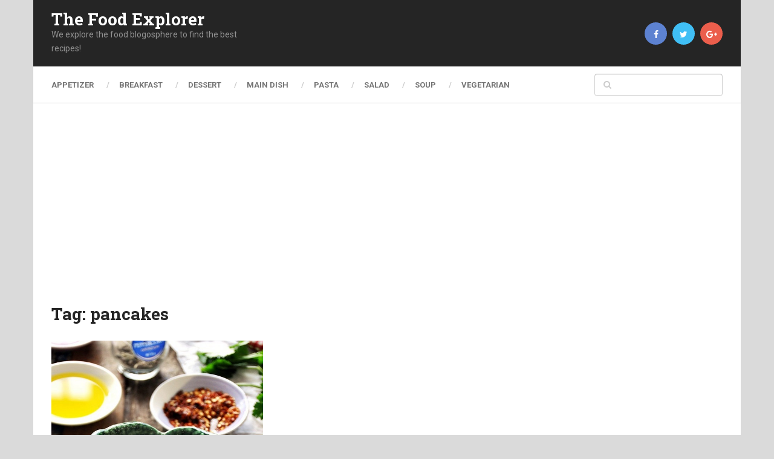

--- FILE ---
content_type: text/html; charset=utf-8
request_url: https://www.google.com/recaptcha/api2/aframe
body_size: 265
content:
<!DOCTYPE HTML><html><head><meta http-equiv="content-type" content="text/html; charset=UTF-8"></head><body><script nonce="gvzcjp3JdYGtcD5a39eNmA">/** Anti-fraud and anti-abuse applications only. See google.com/recaptcha */ try{var clients={'sodar':'https://pagead2.googlesyndication.com/pagead/sodar?'};window.addEventListener("message",function(a){try{if(a.source===window.parent){var b=JSON.parse(a.data);var c=clients[b['id']];if(c){var d=document.createElement('img');d.src=c+b['params']+'&rc='+(localStorage.getItem("rc::a")?sessionStorage.getItem("rc::b"):"");window.document.body.appendChild(d);sessionStorage.setItem("rc::e",parseInt(sessionStorage.getItem("rc::e")||0)+1);localStorage.setItem("rc::h",'1769031922021');}}}catch(b){}});window.parent.postMessage("_grecaptcha_ready", "*");}catch(b){}</script></body></html>